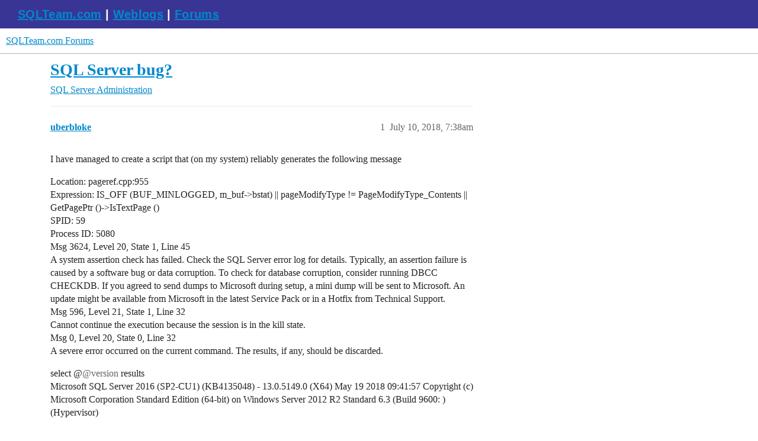

--- FILE ---
content_type: text/html; charset=utf-8
request_url: https://forums.sqlteam.com/t/sql-server-bug/13574
body_size: 4916
content:
<!DOCTYPE html>
<html lang="en">
  <head>
    <meta charset="utf-8">
    <title>SQL Server bug? - SQL Server Administration - SQLTeam.com Forums</title>
    <meta name="description" content="I have managed to create a script that (on my system) reliably generates the following message 
Location:	 pageref.cpp:955 
Expression:	 IS_OFF (BUF_MINLOGGED, m_buf-&amp;gt;bstat) || pageModifyType != PageModifyType_Contents |&amp;hellip;">
    <meta name="generator" content="Discourse 3.5.2 - https://github.com/discourse/discourse version cc8d3f6f74bb618b3594ddc8fabcfd7663f63723">
<link rel="icon" type="image/png" href="https://forums.sqlteam.com/uploads/db8100/optimized/2X/b/b4c46163954a6ccde241bfc7e626ca1688ddd470_2_32x32.ico">
<link rel="apple-touch-icon" type="image/png" href="https://forums.sqlteam.com/uploads/db8100/optimized/2X/5/5faaffc96f87267aa7fd36d1aaab4c68c639a659_2_180x180.png">
<meta name="theme-color" media="all" content="#fff">

<meta name="color-scheme" content="light">

<meta name="viewport" content="width=device-width, initial-scale=1.0, minimum-scale=1.0, viewport-fit=cover">
<link rel="canonical" href="https://forums.sqlteam.com/t/sql-server-bug/13574" />

<link rel="search" type="application/opensearchdescription+xml" href="https://forums.sqlteam.com/opensearch.xml" title="SQLTeam.com Forums Search">

    <link href="/stylesheets/color_definitions_light-default_-1_1_2fdc8873fa73df7be0c778b585b7631190eef509.css?__ws=forums.sqlteam.com" media="all" rel="stylesheet" class="light-scheme"/>

<link href="/stylesheets/common_d693dabb8b65837c37686e6e978942d299fb0eb7.css?__ws=forums.sqlteam.com" media="all" rel="stylesheet" data-target="common"  />

  <link href="/stylesheets/desktop_d693dabb8b65837c37686e6e978942d299fb0eb7.css?__ws=forums.sqlteam.com" media="all" rel="stylesheet" data-target="desktop"  />



    <link href="/stylesheets/checklist_d693dabb8b65837c37686e6e978942d299fb0eb7.css?__ws=forums.sqlteam.com" media="all" rel="stylesheet" data-target="checklist"  />
    <link href="/stylesheets/discourse-adplugin_d693dabb8b65837c37686e6e978942d299fb0eb7.css?__ws=forums.sqlteam.com" media="all" rel="stylesheet" data-target="discourse-adplugin"  />
    <link href="/stylesheets/discourse-ai_d693dabb8b65837c37686e6e978942d299fb0eb7.css?__ws=forums.sqlteam.com" media="all" rel="stylesheet" data-target="discourse-ai"  />
    <link href="/stylesheets/discourse-akismet_d693dabb8b65837c37686e6e978942d299fb0eb7.css?__ws=forums.sqlteam.com" media="all" rel="stylesheet" data-target="discourse-akismet"  />
    <link href="/stylesheets/discourse-details_d693dabb8b65837c37686e6e978942d299fb0eb7.css?__ws=forums.sqlteam.com" media="all" rel="stylesheet" data-target="discourse-details"  />
    <link href="/stylesheets/discourse-lazy-videos_d693dabb8b65837c37686e6e978942d299fb0eb7.css?__ws=forums.sqlteam.com" media="all" rel="stylesheet" data-target="discourse-lazy-videos"  />
    <link href="/stylesheets/discourse-legal-compliance_d693dabb8b65837c37686e6e978942d299fb0eb7.css?__ws=forums.sqlteam.com" media="all" rel="stylesheet" data-target="discourse-legal-compliance"  />
    <link href="/stylesheets/discourse-local-dates_d693dabb8b65837c37686e6e978942d299fb0eb7.css?__ws=forums.sqlteam.com" media="all" rel="stylesheet" data-target="discourse-local-dates"  />
    <link href="/stylesheets/discourse-narrative-bot_d693dabb8b65837c37686e6e978942d299fb0eb7.css?__ws=forums.sqlteam.com" media="all" rel="stylesheet" data-target="discourse-narrative-bot"  />
    <link href="/stylesheets/discourse-presence_d693dabb8b65837c37686e6e978942d299fb0eb7.css?__ws=forums.sqlteam.com" media="all" rel="stylesheet" data-target="discourse-presence"  />
    <link href="/stylesheets/discourse-solved_d693dabb8b65837c37686e6e978942d299fb0eb7.css?__ws=forums.sqlteam.com" media="all" rel="stylesheet" data-target="discourse-solved"  />
    <link href="/stylesheets/discourse-topic-voting_d693dabb8b65837c37686e6e978942d299fb0eb7.css?__ws=forums.sqlteam.com" media="all" rel="stylesheet" data-target="discourse-topic-voting"  />
    <link href="/stylesheets/footnote_d693dabb8b65837c37686e6e978942d299fb0eb7.css?__ws=forums.sqlteam.com" media="all" rel="stylesheet" data-target="footnote"  />
    <link href="/stylesheets/poll_d693dabb8b65837c37686e6e978942d299fb0eb7.css?__ws=forums.sqlteam.com" media="all" rel="stylesheet" data-target="poll"  />
    <link href="/stylesheets/spoiler-alert_d693dabb8b65837c37686e6e978942d299fb0eb7.css?__ws=forums.sqlteam.com" media="all" rel="stylesheet" data-target="spoiler-alert"  />
    <link href="/stylesheets/z-communiteq-features_d693dabb8b65837c37686e6e978942d299fb0eb7.css?__ws=forums.sqlteam.com" media="all" rel="stylesheet" data-target="z-communiteq-features"  />
    <link href="/stylesheets/discourse-ai_desktop_d693dabb8b65837c37686e6e978942d299fb0eb7.css?__ws=forums.sqlteam.com" media="all" rel="stylesheet" data-target="discourse-ai_desktop"  />
    <link href="/stylesheets/discourse-topic-voting_desktop_d693dabb8b65837c37686e6e978942d299fb0eb7.css?__ws=forums.sqlteam.com" media="all" rel="stylesheet" data-target="discourse-topic-voting_desktop"  />
    <link href="/stylesheets/poll_desktop_d693dabb8b65837c37686e6e978942d299fb0eb7.css?__ws=forums.sqlteam.com" media="all" rel="stylesheet" data-target="poll_desktop"  />

  
    <link href="/stylesheets/desktop_theme_1_fbe6fe3223f7d00993c500c722055ef86a8fdc99.css?__ws=forums.sqlteam.com" media="all" rel="stylesheet" data-target="desktop_theme" data-theme-id="1" data-theme-name="migrated from site text"/>

    <script async="" defer="" data-domain="forums.sqlteam.com" src="https://plausible.io/js/plausible.js" nonce="SYuBYfLSaF11G3U445aMSU46O"></script>

    <meta id="data-ga-universal-analytics" data-tracking-code="UA-222470-11" data-json="{&quot;cookieDomain&quot;:&quot;auto&quot;}" data-auto-link-domains="">

  <script defer src="/assets/google-universal-analytics-v3-b3a99bbc.js" data-discourse-entrypoint="google-universal-analytics-v3" nonce="SYuBYfLSaF11G3U445aMSU46O"></script>


        <link rel="alternate nofollow" type="application/rss+xml" title="RSS feed of &#39;SQL Server bug?&#39;" href="https://forums.sqlteam.com/t/sql-server-bug/13574.rss" />
    <meta property="og:site_name" content="SQLTeam.com Forums" />
<meta property="og:type" content="website" />
<meta name="twitter:card" content="summary" />
<meta name="twitter:image" content="https://forums.sqlteam.com/uploads/db8100/original/2X/8/8f9454bac5f9d252bb083c9b4ac532c2926d45e4.jpeg" />
<meta property="og:image" content="https://forums.sqlteam.com/uploads/db8100/original/2X/8/8f9454bac5f9d252bb083c9b4ac532c2926d45e4.jpeg" />
<meta property="og:url" content="https://forums.sqlteam.com/t/sql-server-bug/13574" />
<meta name="twitter:url" content="https://forums.sqlteam.com/t/sql-server-bug/13574" />
<meta property="og:title" content="SQL Server bug?" />
<meta name="twitter:title" content="SQL Server bug?" />
<meta property="og:description" content="I have managed to create a script that (on my system) reliably generates the following message  Location:	 pageref.cpp:955  Expression:	 IS_OFF (BUF_MINLOGGED, m_buf-&gt;bstat) || pageModifyType != PageModifyType_Contents || GetPagePtr ()-&gt;IsTextPage ()  SPID:		 59  Process ID:	 5080  Msg 3624, Level 20, State 1, Line 45  A system assertion check has failed. Check the SQL Server error log for details. Typically, an assertion failure is caused by a software bug or data corruption. To check for datab..." />
<meta name="twitter:description" content="I have managed to create a script that (on my system) reliably generates the following message  Location:	 pageref.cpp:955  Expression:	 IS_OFF (BUF_MINLOGGED, m_buf-&gt;bstat) || pageModifyType != PageModifyType_Contents || GetPagePtr ()-&gt;IsTextPage ()  SPID:		 59  Process ID:	 5080  Msg 3624, Level 20, State 1, Line 45  A system assertion check has failed. Check the SQL Server error log for details. Typically, an assertion failure is caused by a software bug or data corruption. To check for datab..." />
<meta property="og:article:section" content="SQL Server Administration" />
<meta property="og:article:section:color" content="92278F" />
<meta property="article:published_time" content="2018-07-10T07:38:31+00:00" />
<meta property="og:ignore_canonical" content="true" />


    <script type="application/ld+json">{"@context":"http://schema.org","@type":"QAPage","name":"SQL Server bug?","mainEntity":{"@type":"Question","name":"SQL Server bug?","text":"I have managed to create a script that (on my system) reliably generates the following message\n\nLocation:\t pageref.cpp:955\n\nExpression:\t IS_OFF (BUF_MINLOGGED, m_buf-&gt;bstat) || pageModifyType != PageModifyType_Contents || GetPagePtr ()-&gt;IsTextPage ()\n\nSPID:\t\t 59\n\nProcess ID:\t 5080\n\nMsg 3624, Level 2&hellip;","upvoteCount":0,"answerCount":0,"datePublished":"2018-07-10T07:38:31.131Z","author":{"@type":"Person","name":"uberbloke","url":"https://forums.sqlteam.com/u/uberbloke"}}}</script>
  </head>
  <body class="crawler ">
    <div id="top-navbar" class="container sqlteam_header">
<span id="top-navbar-links" style="height:20px;">
  <a style="color: white;" href="http://www.sqlteam.com">SQLTeam.com</a> | 
  <a style="color: white;" href="http://weblogs.sqlteam.com/">Weblogs</a> | 
  <a style="color: white;" href="https://forums.sqlteam.com/">Forums</a>
</span>
</div>
    <header>
  <a href="/">SQLTeam.com Forums</a>
</header>

    <div id="main-outlet" class="wrap" role="main">
        <div id="topic-title">
    <h1>
      <a href="/t/sql-server-bug/13574">SQL Server bug?</a>
    </h1>

      <div class="topic-category" itemscope itemtype="http://schema.org/BreadcrumbList">
          <span itemprop="itemListElement" itemscope itemtype="http://schema.org/ListItem">
            <a href="/c/sql-server-administration/13" class="badge-wrapper bullet" itemprop="item">
              <span class='badge-category-bg' style='background-color: #92278F'></span>
              <span class='badge-category clear-badge'>
                <span class='category-name' itemprop='name'>SQL Server Administration</span>
              </span>
            </a>
            <meta itemprop="position" content="1" />
          </span>
      </div>

  </div>

  

    <div itemscope itemtype='http://schema.org/DiscussionForumPosting'>
      <meta itemprop='headline' content='SQL Server bug?'>
      <link itemprop='url' href='https://forums.sqlteam.com/t/sql-server-bug/13574'>
      <meta itemprop='datePublished' content='2018-07-10T07:38:31Z'>
        <meta itemprop='articleSection' content='SQL Server Administration'>
      <meta itemprop='keywords' content=''>
      <div itemprop='publisher' itemscope itemtype="http://schema.org/Organization">
        <meta itemprop='name' content='SQLTeam.com Forums'>
          <div itemprop='logo' itemscope itemtype="http://schema.org/ImageObject">
            <meta itemprop='url' content='https://forums.sqlteam.com/uploads/db8100/original/2X/8/8f9454bac5f9d252bb083c9b4ac532c2926d45e4.jpeg'>
          </div>
      </div>


          <div id='post_1'  class='topic-body crawler-post'>
            <div class='crawler-post-meta'>
              <span class="creator" itemprop="author" itemscope itemtype="http://schema.org/Person">
                <a itemprop="url" rel='nofollow' href='https://forums.sqlteam.com/u/uberbloke'><span itemprop='name'>uberbloke</span></a>
                
              </span>

                <link itemprop="mainEntityOfPage" href="https://forums.sqlteam.com/t/sql-server-bug/13574">


              <span class="crawler-post-infos">
                  <time  datetime='2018-07-10T07:38:31Z' class='post-time'>
                    July 10, 2018,  7:38am
                  </time>
                  <meta itemprop='dateModified' content='2018-07-10T07:38:31Z'>
              <span itemprop='position'>1</span>
              </span>
            </div>
            <div class='post' itemprop='text'>
              <p>I have managed to create a script that (on my system) reliably generates the following message</p>
<p>Location:	 pageref.cpp:955<br>
Expression:	 IS_OFF (BUF_MINLOGGED, m_buf-&gt;bstat) || pageModifyType != PageModifyType_Contents || GetPagePtr ()-&gt;IsTextPage ()<br>
SPID:		 59<br>
Process ID:	 5080<br>
Msg 3624, Level 20, State 1, Line 45<br>
A system assertion check has failed. Check the SQL Server error log for details. Typically, an assertion failure is caused by a software bug or data corruption. To check for database corruption, consider running DBCC CHECKDB. If you agreed to send dumps to Microsoft during setup, a mini dump will be sent to Microsoft. An update might be available from Microsoft in the latest Service Pack or in a Hotfix from Technical Support.<br>
Msg 596, Level 21, State 1, Line 32<br>
Cannot continue the execution because the session is in the kill state.<br>
Msg 0, Level 20, State 0, Line 32<br>
A severe error occurred on the current command.  The results, if any, should be discarded.</p>
<p>select @<span class="mention">@version</span> results<br>
Microsoft SQL Server 2016 (SP2-CU1) (KB4135048) - 13.0.5149.0 (X64)   May 19 2018 09:41:57   Copyright (c) Microsoft Corporation  Standard Edition (64-bit) on Windows Server 2012 R2 Standard 6.3  (Build 9600: ) (Hypervisor)</p>
<p>So I am pretty sure I am running a fully patched SQL 2016</p>
<p>I <strong>think</strong> this is closely related to <a href="https://support.microsoft.com/en-us/help/3205964" rel="nofollow noopener">https://support.microsoft.com/en-us/help/3205964</a> but this should be fixed on the version I am running</p>
<p>If there is anyone else out there running this, could you please try the following and let me know what happens!</p>
<p>(You may need to tune (up) the number of values going into tables ONE and TWO)</p>
<p>SELECT @<span class="mention">@VERSION</span></p>
<p>IF OBJECT_ID('dbo.ONE') IS NOT NULL<br>
BEGIN<br>
DROP TABLE dbo.ONE<br>
END</p>
<p>IF OBJECT_ID('dbo.TWO') IS NOT NULL<br>
BEGIN<br>
DROP TABLE dbo.TWO<br>
END<br>
GO</p>
<p>CREATE TABLE dbo.ONE (<br>
id integer IDENTITY(1,1)<br>
, wibble varchar(50)<br>
)</p>
<p>CREATE TABLE dbo.TWO (<br>
id integer<br>
, wibble varchar(50)<br>
, isactive bit<br>
)<br>
GO</p>
<p>CREATE CLUSTERED COLUMNSTORE INDEX IX_CS_ONE ON ONE<br>
CREATE CLUSTERED COLUMNSTORE INDEX IX_CS_TWO ON TWO<br>
GO</p>
<p>INSERT INTO ONE VALUES ('ONE')<br>
INSERT INTO TWO (ID, WIBBLE, isactive) VALUES (1, 'TWO', 1)<br>
GO</p>
<p>INSERT INTO ONE (WIBBLE)<br>
SELECT 'TESTING'<br>
FROM SYS.OBJECTS AS O1<br>
CROSS JOIN SYS.OBJECTS AS O2</p>
<p>INSERT INTO TWO (ID, WIBBLE, ISACTIVE)<br>
SELECT 2, 'TESTING', 1<br>
FROM SYS.OBJECTS AS O1<br>
CROSS JOIN SYS.OBJECTS AS O2</p>
<p>INSERT INTO TWO (ID, WIBBLE, isactive)<br>
SELECT ID, WIBBLE, 1<br>
FROM (<br>
MERGE TWO WITH (TABLOCK) AS TARGET<br>
USING ONE AS SOURCE<br>
ON TARGET.id = SOURCE.id<br>
WHEN MATCHED<br>
THEN UPDATE SET isactive = 0<br>
OUTPUT<br>
$action AS ACTION<br>
, [SOURCE].*<br>
) AS MERGE_OUTPUT<br>
;</p>
<p>-- it goes bang before here!<br>
SELECT * FROM TWO</p>
            </div>

            <div itemprop="interactionStatistic" itemscope itemtype="http://schema.org/InteractionCounter">
              <meta itemprop="interactionType" content="http://schema.org/LikeAction"/>
              <meta itemprop="userInteractionCount" content="0" />
              <span class='post-likes'></span>
            </div>

          </div>
          <div id='post_2' itemprop='comment' itemscope itemtype='http://schema.org/Comment' class='topic-body crawler-post'>
            <div class='crawler-post-meta'>
              <span class="creator" itemprop="author" itemscope itemtype="http://schema.org/Person">
                <a itemprop="url" rel='nofollow' href='https://forums.sqlteam.com/u/uberbloke'><span itemprop='name'>uberbloke</span></a>
                
              </span>


                <link itemprop="image" href="https://forums.sqlteam.com/uploads/db8100/original/2X/3/37c55e3e494aa80476c0550874504b3f0ab07918.png">

              <span class="crawler-post-infos">
                  <time itemprop='datePublished' datetime='2018-07-11T07:57:58Z' class='post-time'>
                    July 11, 2018,  7:57am
                  </time>
                  <meta itemprop='dateModified' content='2018-07-11T07:57:58Z'>
              <span itemprop='position'>2</span>
              </span>
            </div>
            <div class='post' itemprop='text'>
              <p>Replying to my own issue... this has been confirmed as a bug (on 2017) on another forum, I've also included a workaround in the linked item incase an internet search has lead you here!</p>
<p><a href="https://social.msdn.microsoft.com/Forums/en-US/0e30a316-dcbb-4cb5-bd2c-eb69b4efad67/sql-server-2016-sp2cui-bug-merge-and-insert-with-columnstore-index-creates-crash-dump-script?forum=sqldatabaseengine" class="onebox" target="_blank" rel="nofollow noopener">https://social.msdn.microsoft.com/Forums/en-US/0e30a316-dcbb-4cb5-bd2c-eb69b4efad67/sql-server-2016-sp2cui-bug-merge-and-insert-with-columnstore-index-creates-crash-dump-script?forum=sqldatabaseengine</a></p>
<p>And a Microsoft forum post made if you want to upvote it to get attention!</p>
<aside class="onebox whitelistedgeneric">
  <header class="source">
      <a href="https://feedback.azure.com/forums/908035-sql-server/suggestions/34791778-sql-server-2016-sp2-cui-bug-merge-and-insert-wi" target="_blank" rel="nofollow noopener">Customer Feedback for Microsoft Azure</a>
  </header>
  <article class="onebox-body">
    <div class="aspect-image" style="--aspect-ratio:165/21;"><img src="https://aws1.discourse-cdn.com/business6/uploads/sqlteam/original/2X/3/37c55e3e494aa80476c0550874504b3f0ab07918.png" class="thumbnail"></div>

<h3><a href="https://feedback.azure.com/forums/908035-sql-server/suggestions/34791778-sql-server-2016-sp2-cui-bug-merge-and-insert-wi" target="_blank" rel="nofollow noopener">SQL SERVER 2016 (SP2-CUI) BUG? MERGE and INSERT with COLUMNSTORE index creates...</a></h3>

<p>Hi

I have managed to create a script that (on my system) reliably generates the following message

Location: pageref.cpp:955
Expression: IS_OFF (BUF_MINLOGGED, m_buf-&gt;bstat) || pageModifyType != PageModifyType_Contents || GetPagePtr...</p>


  </article>
  <div class="onebox-metadata">
    
    
  </div>
  <div style="clear: both"></div>
</aside>

            </div>

            <div itemprop="interactionStatistic" itemscope itemtype="http://schema.org/InteractionCounter">
              <meta itemprop="interactionType" content="http://schema.org/LikeAction"/>
              <meta itemprop="userInteractionCount" content="0" />
              <span class='post-likes'></span>
            </div>

          </div>
    </div>


    




    </div>
    <footer class="container wrap">
  <nav class='crawler-nav'>
    <ul>
      <li itemscope itemtype='http://schema.org/SiteNavigationElement'>
        <span itemprop='name'>
          <a href='/' itemprop="url">Home </a>
        </span>
      </li>
      <li itemscope itemtype='http://schema.org/SiteNavigationElement'>
        <span itemprop='name'>
          <a href='/categories' itemprop="url">Categories </a>
        </span>
      </li>
      <li itemscope itemtype='http://schema.org/SiteNavigationElement'>
        <span itemprop='name'>
          <a href='/guidelines' itemprop="url">Guidelines </a>
        </span>
      </li>
        <li itemscope itemtype='http://schema.org/SiteNavigationElement'>
          <span itemprop='name'>
            <a href='/tos' itemprop="url">Terms of Service </a>
          </span>
        </li>
        <li itemscope itemtype='http://schema.org/SiteNavigationElement'>
          <span itemprop='name'>
            <a href='/privacy' itemprop="url">Privacy Policy </a>
          </span>
        </li>
    </ul>
  </nav>
  <p class='powered-by-link'>Powered by <a href="https://www.discourse.org">Discourse</a>, best viewed with JavaScript enabled</p>
</footer>

    
    
  </body>
  
</html>


--- FILE ---
content_type: text/css
request_url: https://forums.sqlteam.com/stylesheets/discourse-legal-compliance_d693dabb8b65837c37686e6e978942d299fb0eb7.css?__ws=forums.sqlteam.com
body_size: -2
content:
.delete-uploads-modal .uploads-table{width:100%}.delete-uploads-modal .uploads-table tbody td{padding:.5em}.delete-uploads-modal .uploads-table tbody td.pre{font-family:"Courier New",Courier,monospace;font-size:.9em}
/*# sourceMappingURL=discourse-legal-compliance_d693dabb8b65837c37686e6e978942d299fb0eb7.css.map?__ws=forums.sqlteam.com */


--- FILE ---
content_type: text/css
request_url: https://forums.sqlteam.com/stylesheets/discourse-narrative-bot_d693dabb8b65837c37686e6e978942d299fb0eb7.css?__ws=forums.sqlteam.com
body_size: -62
content:
article[data-user-id="-2"] div.cooked iframe{border:0}
/*# sourceMappingURL=discourse-narrative-bot_d693dabb8b65837c37686e6e978942d299fb0eb7.css.map?__ws=forums.sqlteam.com */


--- FILE ---
content_type: text/css
request_url: https://forums.sqlteam.com/stylesheets/z-communiteq-features_d693dabb8b65837c37686e6e978942d299fb0eb7.css?__ws=forums.sqlteam.com
body_size: 164
content:
.communiteq-admin-notice{margin:0 auto;max-width:var(--d-max-width)}.admin-plugins-list-container .admin-plugins-howto{display:none}.admin-plugins-list-container .d-page-header__description{font-size:0;margin-bottom:2rem;background-color:#e06526;color:#eee;padding:10px}.admin-plugins-list-container .d-page-header__description::before{content:"In order to manage plugins on Communiteq Hosting, please visit our control panel at https://controlpanel.communiteq.com/cp/ and select Plugins in the left hand menu.";font-size:1rem}
/*# sourceMappingURL=z-communiteq-features_d693dabb8b65837c37686e6e978942d299fb0eb7.css.map?__ws=forums.sqlteam.com */


--- FILE ---
content_type: text/css
request_url: https://forums.sqlteam.com/stylesheets/discourse-topic-voting_desktop_d693dabb8b65837c37686e6e978942d299fb0eb7.css?__ws=forums.sqlteam.com
body_size: -58
content:
.vote-count-wrapper{font-size:var(--font-up-2);height:40px}
/*# sourceMappingURL=discourse-topic-voting_desktop_d693dabb8b65837c37686e6e978942d299fb0eb7.css.map?__ws=forums.sqlteam.com */


--- FILE ---
content_type: text/css
request_url: https://forums.sqlteam.com/stylesheets/desktop_theme_1_fbe6fe3223f7d00993c500c722055ef86a8fdc99.css?__ws=forums.sqlteam.com
body_size: 46
content:
.sqlteam_header{background-color:#393594;font-family:Calibri,Verdana,Helvetica,Arial,Sans-Serif;color:#fff;font-size:15pt;font-weight:bold;padding:10px 0px 10px 30px;letter-spacing:.25pt}.sqteam_menu{color:#fff}.sqlteam_header a:link{color:#fff}
/*# sourceMappingURL=desktop_theme_1_fbe6fe3223f7d00993c500c722055ef86a8fdc99.css.map?__ws=forums.sqlteam.com */
